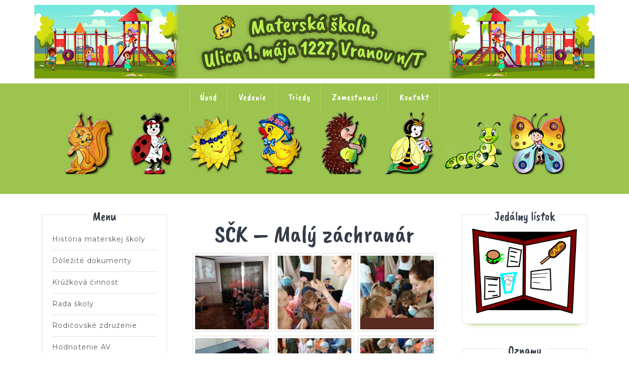

--- FILE ---
content_type: text/html; charset=UTF-8
request_url: http://msdvojka.sk/sck-maly-zachranar/
body_size: 36863
content:
<!DOCTYPE html>

<html lang="sk-SK">

	<head>
	  	<meta charset="UTF-8">
	  	<meta name="viewport" content="width=device-width">
	  	<link rel="profile" href="http://gmpg.org/xfn/11">
	  	<title>SČK &#8211; Malý záchranár &#8211; Materská škola, Ulica 1. mája 1227, Vranov nad Topľou &#8211; Materská škola, Sídlisko II, Ul. 1 mája 1227, Vranov nad Topľou</title>
<link rel='dns-prefetch' href='//fonts.googleapis.com' />
<link rel='dns-prefetch' href='//s.w.org' />
<link rel="alternate" type="application/rss+xml" title="RSS kanál: Materská škola, Ulica 1. mája 1227, Vranov nad Topľou - Materská škola, Sídlisko II, Ul. 1 mája 1227, Vranov nad Topľou &raquo;" href="http://msdvojka.sk/feed/" />
<link rel="alternate" type="application/rss+xml" title="RSS kanál komentárov webu Materská škola, Ulica 1. mája 1227, Vranov nad Topľou - Materská škola, Sídlisko II, Ul. 1 mája 1227, Vranov nad Topľou &raquo;" href="http://msdvojka.sk/comments/feed/" />
		<script type="text/javascript">
			window._wpemojiSettings = {"baseUrl":"https:\/\/s.w.org\/images\/core\/emoji\/12.0.0-1\/72x72\/","ext":".png","svgUrl":"https:\/\/s.w.org\/images\/core\/emoji\/12.0.0-1\/svg\/","svgExt":".svg","source":{"concatemoji":"http:\/\/msdvojka.sk\/wp-includes\/js\/wp-emoji-release.min.js?ver=5.2.21"}};
			!function(e,a,t){var n,r,o,i=a.createElement("canvas"),p=i.getContext&&i.getContext("2d");function s(e,t){var a=String.fromCharCode;p.clearRect(0,0,i.width,i.height),p.fillText(a.apply(this,e),0,0);e=i.toDataURL();return p.clearRect(0,0,i.width,i.height),p.fillText(a.apply(this,t),0,0),e===i.toDataURL()}function c(e){var t=a.createElement("script");t.src=e,t.defer=t.type="text/javascript",a.getElementsByTagName("head")[0].appendChild(t)}for(o=Array("flag","emoji"),t.supports={everything:!0,everythingExceptFlag:!0},r=0;r<o.length;r++)t.supports[o[r]]=function(e){if(!p||!p.fillText)return!1;switch(p.textBaseline="top",p.font="600 32px Arial",e){case"flag":return s([55356,56826,55356,56819],[55356,56826,8203,55356,56819])?!1:!s([55356,57332,56128,56423,56128,56418,56128,56421,56128,56430,56128,56423,56128,56447],[55356,57332,8203,56128,56423,8203,56128,56418,8203,56128,56421,8203,56128,56430,8203,56128,56423,8203,56128,56447]);case"emoji":return!s([55357,56424,55356,57342,8205,55358,56605,8205,55357,56424,55356,57340],[55357,56424,55356,57342,8203,55358,56605,8203,55357,56424,55356,57340])}return!1}(o[r]),t.supports.everything=t.supports.everything&&t.supports[o[r]],"flag"!==o[r]&&(t.supports.everythingExceptFlag=t.supports.everythingExceptFlag&&t.supports[o[r]]);t.supports.everythingExceptFlag=t.supports.everythingExceptFlag&&!t.supports.flag,t.DOMReady=!1,t.readyCallback=function(){t.DOMReady=!0},t.supports.everything||(n=function(){t.readyCallback()},a.addEventListener?(a.addEventListener("DOMContentLoaded",n,!1),e.addEventListener("load",n,!1)):(e.attachEvent("onload",n),a.attachEvent("onreadystatechange",function(){"complete"===a.readyState&&t.readyCallback()})),(n=t.source||{}).concatemoji?c(n.concatemoji):n.wpemoji&&n.twemoji&&(c(n.twemoji),c(n.wpemoji)))}(window,document,window._wpemojiSettings);
		</script>
		<style type="text/css">
img.wp-smiley,
img.emoji {
	display: inline !important;
	border: none !important;
	box-shadow: none !important;
	height: 1em !important;
	width: 1em !important;
	margin: 0 .07em !important;
	vertical-align: -0.1em !important;
	background: none !important;
	padding: 0 !important;
}
</style>
	<link rel='stylesheet' id='wp-block-library-css'  href='http://msdvojka.sk/wp-includes/css/dist/block-library/style.min.css?ver=5.2.21' type='text/css' media='all' />
<link rel='stylesheet' id='foogallery-core-css'  href='https://msdvojka.sk/wp-content/plugins/foogallery/extensions/default-templates/shared/css/foogallery.min.css?ver=2.1.33' type='text/css' media='all' />
<link rel='stylesheet' id='foobox-free-min-css'  href='http://msdvojka.sk/wp-content/plugins/foobox-image-lightbox/free/css/foobox.free.min.css?ver=2.7.16' type='text/css' media='all' />
<link rel='stylesheet' id='vw-kids-font-css'  href='//fonts.googleapis.com/css?family=Caveat+Brush%7CPT+Sans%3A300%2C400%2C600%2C700%2C800%2C900%7CRoboto%3A100%2C200%2C300%2C400%2C500%2C600%2C700%2C800%2C900%7COpen+Sans%7COverpass%7CStaatliches%7CMontserrat%3A100%2C100i%2C200%2C200i%2C300%2C300i%2C400%2C400i%2C500%2C500i%2C600%2C600i%2C700%2C700i%2C800%2C800i%2C900%2C900i%7CPlayball%3A300%2C400%2C600%2C700%2C800%2C900%7CAlegreya%3A300%2C400%2C600%2C700%2C800%2C900%7CJulius+Sans+One%7CArsenal%7CSlabo%7CLato%7COverpass+Mono%7CSource+Sans+Pro%7CRaleway%7CMerriweather%7CDroid+Sans%7CRubik%7CLora%7CUbuntu%7CCabin%7CArimo%7CPlayfair+Display%7CQuicksand%7CPadauk%7CMuli%7CInconsolata%7CBitter%7CPacifico%7CIndie+Flower%7CVT323%7CDosis%7CFrank+Ruhl+Libre%7CFjalla+One%7COxygen%7CArvo%7CNoto+Serif%7CLobster%7CCrimson+Text%7CYanone+Kaffeesatz%7CAnton%7CLibre+Baskerville%7CBree+Serif%7CGloria+Hallelujah%7CJosefin+Sans%7CAbril+Fatface%7CVarela+Round%7CVampiro+One%7CShadows+Into+Light%7CCuprum%7CRokkitt%7CVollkorn%7CFrancois+One%7COrbitron%7CPatua+One%7CAcme%7CSatisfy%7CJosefin+Slab%7CQuattrocento+Sans%7CArchitects+Daughter%7CRusso+One%7CMonda%7CRighteous%7CLobster+Two%7CHammersmith+One%7CCourgette%7CPermanent+Marker%7CCherry+Swash%7CCormorant+Garamond%7CPoiret+One%7CBenchNine%7CEconomica%7CHandlee%7CCardo%7CAlfa+Slab+One%7CAveria+Serif+Libre%7CCookie%7CChewy%7CGreat+Vibes%7CComing+Soon%7CPhilosopher%7CDays+One%7CKanit%7CShrikhand%7CTangerine%7CIM+Fell+English+SC%7CBoogaloo%7CBangers%7CFredoka+One%7CBad+Script%7CVolkhov%7CShadows+Into+Light+Two%7CMarck+Script%7CSacramento%7CUnica+One&#038;ver=5.2.21' type='text/css' media='all' />
<link rel='stylesheet' id='bootstrap-css'  href='http://msdvojka.sk/wp-content/themes/vw-kids/assets/css/bootstrap.css?ver=5.2.21' type='text/css' media='all' />
<link rel='stylesheet' id='vw-kids-basic-style-css'  href='http://msdvojka.sk/wp-content/themes/vw-kids/style.css?ver=5.2.21' type='text/css' media='all' />
<style id='vw-kids-basic-style-inline-css' type='text/css'>
.cart-value, #menu-box, #slider .view-more:hover, #slider .carousel-control-prev-icon:hover, #slider .carousel-control-next-icon:hover, #header .nav ul.sub-menu li a:hover, .scrollup i, input[type="submit"], #sidebar .custom-social-icons i, #footer .custom-social-icons i, #footer .tagcloud a:hover, #footer-2, .view-more:hover, .pagination .current, .pagination a:hover, #sidebar .tagcloud a:hover, #comments input[type="submit"], nav.woocommerce-MyAccount-navigation ul li, .woocommerce #respond input#submit:hover, .woocommerce button.button:hover, .woocommerce input.button:hover, .woocommerce #respond input#submit.alt:hover, .woocommerce a.button.alt:hover, .woocommerce button.button.alt:hover, .woocommerce input.button.alt:hover{background-color: #9cc44e;}.products li:hover, .products li:hover span.onsale{background-color: #9cc44e!important;}a, #footer .custom-social-icons i:hover, #footer li a:hover, .post-main-box:hover h3, .post-navigation a:hover .post-title, .post-navigation a:focus .post-title{color: #9cc44e;}#slider .view-more:hover, #slider .carousel-control-prev-icon:hover, #slider .carousel-control-next-icon:hover, .products li:hover a.button, .view-more:hover, .woocommerce #respond input#submit:hover, .woocommerce button.button:hover, .woocommerce input.button:hover, .woocommerce #respond input#submit.alt:hover, .woocommerce a.button.alt:hover, .woocommerce button.button.alt:hover, .woocommerce input.button.alt:hover{border-color: #9cc44e;}#slider hr, #popular-toys hr{border-top-color: #9cc44e;}#footer h3:after{border-bottom-color: #9cc44e;}.post-main-box, #sidebar .widget{
		box-shadow: 0px 15px 10px -15px #9cc44e;
		}body{max-width: 100%;}#slider img{opacity:0.5}#slider .carousel-caption, #slider .inner_carousel, #slider .inner_carousel h2{text-align:left; left:10%; right:22%; top: 40%;}
</style>
<link rel='stylesheet' id='font-awesome-css'  href='http://msdvojka.sk/wp-content/themes/vw-kids/assets/css/fontawesome-all.css?ver=5.2.21' type='text/css' media='all' />
<link rel='stylesheet' id='dashicons-css'  href='http://msdvojka.sk/wp-includes/css/dashicons.min.css?ver=5.2.21' type='text/css' media='all' />
<!--[if IE]>
<link rel='stylesheet' id='vw-kids-ie-css'  href='http://msdvojka.sk/wp-content/themes/vw-kids/css/ie.css?ver=5.2.21' type='text/css' media='all' />
<![endif]-->
<script type='text/javascript' src='http://msdvojka.sk/wp-includes/js/jquery/jquery.js?ver=1.12.4-wp'></script>
<script type='text/javascript' src='http://msdvojka.sk/wp-includes/js/jquery/jquery-migrate.min.js?ver=1.4.1'></script>
<script type='text/javascript' src='http://msdvojka.sk/wp-content/themes/vw-kids/assets/js/custom.js?ver=5.2.21'></script>
<script type='text/javascript'>
/* Run FooBox FREE (v2.7.16) */
var FOOBOX = window.FOOBOX = {
	ready: true,
	disableOthers: false,
	o: {wordpress: { enabled: true }, countMessage:'image %index of %total', excludes:'.fbx-link,.nofoobox,.nolightbox,a[href*="pinterest.com/pin/create/button/"]', affiliate : { enabled: false }},
	selectors: [
		".foogallery-container.foogallery-lightbox-foobox", ".foogallery-container.foogallery-lightbox-foobox-free", ".gallery", ".wp-block-gallery", ".wp-caption", ".wp-block-image", "a:has(img[class*=wp-image-])", ".foobox"
	],
	pre: function( $ ){
		// Custom JavaScript (Pre)
		
	},
	post: function( $ ){
		// Custom JavaScript (Post)
		
		// Custom Captions Code
		
	},
	custom: function( $ ){
		// Custom Extra JS
		
	}
};
</script>
<script type='text/javascript' src='http://msdvojka.sk/wp-content/plugins/foobox-image-lightbox/free/js/foobox.free.min.js?ver=2.7.16'></script>
<link rel='https://api.w.org/' href='http://msdvojka.sk/wp-json/' />
<link rel="EditURI" type="application/rsd+xml" title="RSD" href="http://msdvojka.sk/xmlrpc.php?rsd" />
<link rel="wlwmanifest" type="application/wlwmanifest+xml" href="http://msdvojka.sk/wp-includes/wlwmanifest.xml" /> 
<meta name="generator" content="WordPress 5.2.21" />
<link rel="canonical" href="http://msdvojka.sk/sck-maly-zachranar/" />
<link rel='shortlink' href='http://msdvojka.sk/?p=20244' />
<link rel="alternate" type="application/json+oembed" href="http://msdvojka.sk/wp-json/oembed/1.0/embed?url=http%3A%2F%2Fmsdvojka.sk%2Fsck-maly-zachranar%2F" />
<link rel="alternate" type="text/xml+oembed" href="http://msdvojka.sk/wp-json/oembed/1.0/embed?url=http%3A%2F%2Fmsdvojka.sk%2Fsck-maly-zachranar%2F&#038;format=xml" />
<link rel="icon" href="http://msdvojka.sk/wp-content/uploads/2019/08/favicon.ico" sizes="32x32" />
<link rel="icon" href="http://msdvojka.sk/wp-content/uploads/2019/08/favicon.ico" sizes="192x192" />
<link rel="apple-touch-icon-precomposed" href="http://msdvojka.sk/wp-content/uploads/2019/08/favicon.ico" />
<meta name="msapplication-TileImage" content="http://msdvojka.sk/wp-content/uploads/2019/08/favicon.ico" />
		<style type="text/css" id="wp-custom-css">
			/* --- Justify Text Option --- */
.justify-text {
	text-align: justify;
}
		</style>
			</head>

	<body class="page-template-default page page-id-20244 wp-custom-logo">

		<div class="home-page-header">
			
			
<div class="main-header">
  <div class="container">
    <div class="row">
        <!--<div class="logo">
          <a href="http://msdvojka.sk/" class="custom-logo-link" rel="home"><img width="1140" height="150" src="http://msdvojka.sk/wp-content/uploads/2019/09/cropped-msdvojka_wide_logo-6.jpg" class="custom-logo" alt="Materská škola, Ulica 1. mája 1227, Vranov nad Topľou &#8211; Materská škola, Sídlisko II, Ul. 1 mája 1227, Vranov nad Topľou" srcset="http://msdvojka.sk/wp-content/uploads/2019/09/cropped-msdvojka_wide_logo-6.jpg 1140w, http://msdvojka.sk/wp-content/uploads/2019/09/cropped-msdvojka_wide_logo-6-300x39.jpg 300w, http://msdvojka.sk/wp-content/uploads/2019/09/cropped-msdvojka_wide_logo-6-768x101.jpg 768w, http://msdvojka.sk/wp-content/uploads/2019/09/cropped-msdvojka_wide_logo-6-1024x135.jpg 1024w" sizes="(max-width: 1140px) 100vw, 1140px" /></a>        </div>!-->
		<div class="logo_banner">
			<a href="http://msdvojka.sk"><img src="/wp-content/uploads/2019/09/msdvojka_wide_logo.jpg"></a>
		 </div>
    </div>
  </div>
</div>
<div id="menu-box">
  <div class="container">
    
<div class="toggle"><a class="toggleMenu" href="#">Menu</a></div>
<div id="header" class="menubar">
	<div class="nav">
		<div class="menu-menu-1-container"><ul id="menu-menu-1" class="menu"><li id="menu-item-10" class="menu-item menu-item-type-custom menu-item-object-custom menu-item-home menu-item-10"><a href="http://msdvojka.sk">Úvod</a></li>
<li id="menu-item-24" class="menu-item menu-item-type-post_type menu-item-object-page menu-item-24"><a href="http://msdvojka.sk/vedenie/">Vedenie</a></li>
<li id="menu-item-133" class="menu-item menu-item-type-custom menu-item-object-custom menu-item-has-children menu-item-133"><a href="#">Triedy</a>
<ul class="sub-menu">
	<li id="menu-item-53" class="menu-item menu-item-type-post_type menu-item-object-page menu-item-53"><a href="http://msdvojka.sk/trieda-c-1-vevericky/">Trieda č. 1 &#8211; veveričky, 3 &#8211; 4 ročné</a></li>
	<li id="menu-item-46" class="menu-item menu-item-type-post_type menu-item-object-page menu-item-46"><a href="http://msdvojka.sk/trieda-c-2-lienky/">Trieda č. 2 &#8211; lienky, 5 &#8211; 6 ročné</a></li>
	<li id="menu-item-52" class="menu-item menu-item-type-post_type menu-item-object-page menu-item-52"><a href="http://msdvojka.sk/trieda-c-3-slniecka/">Trieda č. 3 &#8211; slniečka, 4 &#8211; 5 ročné</a></li>
	<li id="menu-item-51" class="menu-item menu-item-type-post_type menu-item-object-page menu-item-51"><a href="http://msdvojka.sk/trieda-c-4-kacicky/">Trieda č. 4 &#8211; kačičky, 2 &#8211; 3 ročné</a></li>
	<li id="menu-item-50" class="menu-item menu-item-type-post_type menu-item-object-page menu-item-50"><a href="http://msdvojka.sk/trieda-c-5-jezkovia/">Trieda č. 5 &#8211; ježkovia, 4-5 ročné</a></li>
	<li id="menu-item-49" class="menu-item menu-item-type-post_type menu-item-object-page menu-item-49"><a href="http://msdvojka.sk/trieda-c-6-vcielky/">Trieda č. 6 &#8211; včielky, 3 &#8211; 4 ročné</a></li>
	<li id="menu-item-47" class="menu-item menu-item-type-post_type menu-item-object-page menu-item-47"><a href="http://msdvojka.sk/trieda-c-7-stonozky/">Trieda č. 7 &#8211; stonožky, 5 &#8211; 6  ročné</a></li>
	<li id="menu-item-48" class="menu-item menu-item-type-post_type menu-item-object-page menu-item-48"><a href="http://msdvojka.sk/trieda-c-8-motyle/">Trieda č. 8 &#8211; motýliky, 5-6 ročné</a></li>
</ul>
</li>
<li id="menu-item-259" class="menu-item menu-item-type-custom menu-item-object-custom menu-item-has-children menu-item-259"><a href="#">Zamestnanci</a>
<ul class="sub-menu">
	<li id="menu-item-157" class="menu-item menu-item-type-custom menu-item-object-custom menu-item-157"><a href="/pedagogicki-zam/">Pedagogickí zam.</a></li>
	<li id="menu-item-158" class="menu-item menu-item-type-custom menu-item-object-custom menu-item-158"><a href="/nepedagogicki-zam/">Nepedagogickí zam.</a></li>
</ul>
</li>
<li id="menu-item-25" class="menu-item menu-item-type-post_type menu-item-object-page menu-item-25"><a href="http://msdvojka.sk/kontakt/">Kontakt</a></li>
</ul></div>        	</div>
    <div class="tridy-menu">
		<div class="menu-triedy-container"><ul id="menu-triedy" class="menu"><li id="menu-item-122" class="menu-item menu-item-type-post_type menu-item-object-page menu-item-122"><a href="http://msdvojka.sk/trieda-c-1-vevericky/">Trieda č. 1 Veveričky</a></li>
<li id="menu-item-123" class="menu-item menu-item-type-post_type menu-item-object-page menu-item-123"><a href="http://msdvojka.sk/trieda-c-2-lienky/">Trieda č. 2 Lienky</a></li>
<li id="menu-item-124" class="menu-item menu-item-type-post_type menu-item-object-page menu-item-124"><a href="http://msdvojka.sk/trieda-c-3-slniecka/">Trieda č. 3 Slniečka</a></li>
<li id="menu-item-125" class="menu-item menu-item-type-post_type menu-item-object-page menu-item-125"><a href="http://msdvojka.sk/trieda-c-4-kacicky/">Trieda č. 4 Kačičky</a></li>
<li id="menu-item-126" class="menu-item menu-item-type-post_type menu-item-object-page menu-item-126"><a href="http://msdvojka.sk/trieda-c-5-jezkovia/">Trieda č. 5 Ježkovia</a></li>
<li id="menu-item-127" class="menu-item menu-item-type-post_type menu-item-object-page menu-item-127"><a href="http://msdvojka.sk/trieda-c-6-vcielky/">Trieda č. 6 Včielky</a></li>
<li id="menu-item-128" class="menu-item menu-item-type-post_type menu-item-object-page menu-item-128"><a href="http://msdvojka.sk/trieda-c-7-stonozky/">Trieda č. 7 Stonožky</a></li>
<li id="menu-item-129" class="menu-item menu-item-type-post_type menu-item-object-page menu-item-129"><a href="http://msdvojka.sk/trieda-c-8-motyle/">Trieda č. 8 Motýle</a></li>
</ul></div>    </div>
</div>  </div>
</div>
		</div>

<div class="middle-align"> 
    <div class="container">
                    <div class="row">
           <div class="col-lg-3 col-md-3" id="sidebar"><aside id="nav_menu-18" class="widget widget_nav_menu"><h3 class="widget-title">Menu</h3><div class="menu-menu-container"><ul id="menu-menu" class="menu"><li id="menu-item-87" class="menu-item menu-item-type-post_type menu-item-object-page menu-item-87"><a href="http://msdvojka.sk/historia-materskej-skoly/">História materskej školy</a></li>
<li id="menu-item-88" class="menu-item menu-item-type-post_type menu-item-object-page menu-item-88"><a href="http://msdvojka.sk/dolezite-dokumenty/">Dôležité dokumenty</a></li>
<li id="menu-item-89" class="menu-item menu-item-type-post_type menu-item-object-page menu-item-89"><a href="http://msdvojka.sk/kruzkova-cinnost/">Krúžková činnosť</a></li>
<li id="menu-item-91" class="menu-item menu-item-type-post_type menu-item-object-page menu-item-91"><a href="http://msdvojka.sk/rada-skoly/">Rada školy</a></li>
<li id="menu-item-92" class="menu-item menu-item-type-post_type menu-item-object-page menu-item-92"><a href="http://msdvojka.sk/rodicovske-zdruzenie/">Rodičovské združenie</a></li>
<li id="menu-item-24279" class="menu-item menu-item-type-post_type menu-item-object-page menu-item-24279"><a href="http://msdvojka.sk/hodnotenie-av/">Hodnotenie AV</a></li>
</ul></div></aside><aside id="nav_menu-19" class="widget widget_nav_menu"><h3 class="widget-title">Triedy</h3><div class="menu-triedy-container"><ul id="menu-triedy-1" class="menu"><li class="menu-item menu-item-type-post_type menu-item-object-page menu-item-122"><a href="http://msdvojka.sk/trieda-c-1-vevericky/">Trieda č. 1 Veveričky</a></li>
<li class="menu-item menu-item-type-post_type menu-item-object-page menu-item-123"><a href="http://msdvojka.sk/trieda-c-2-lienky/">Trieda č. 2 Lienky</a></li>
<li class="menu-item menu-item-type-post_type menu-item-object-page menu-item-124"><a href="http://msdvojka.sk/trieda-c-3-slniecka/">Trieda č. 3 Slniečka</a></li>
<li class="menu-item menu-item-type-post_type menu-item-object-page menu-item-125"><a href="http://msdvojka.sk/trieda-c-4-kacicky/">Trieda č. 4 Kačičky</a></li>
<li class="menu-item menu-item-type-post_type menu-item-object-page menu-item-126"><a href="http://msdvojka.sk/trieda-c-5-jezkovia/">Trieda č. 5 Ježkovia</a></li>
<li class="menu-item menu-item-type-post_type menu-item-object-page menu-item-127"><a href="http://msdvojka.sk/trieda-c-6-vcielky/">Trieda č. 6 Včielky</a></li>
<li class="menu-item menu-item-type-post_type menu-item-object-page menu-item-128"><a href="http://msdvojka.sk/trieda-c-7-stonozky/">Trieda č. 7 Stonožky</a></li>
<li class="menu-item menu-item-type-post_type menu-item-object-page menu-item-129"><a href="http://msdvojka.sk/trieda-c-8-motyle/">Trieda č. 8 Motýle</a></li>
</ul></div></aside></div>
                <div class="col-lg-6 col-md-6">
                    
<div id="content-vw">
    <h1>SČK &#8211; Malý záchranár</h1>
  <style type="text/css">
	#foogallery-gallery-20225 .fg-image {
        width: 150px;
    }
</style>
				<div class="foogallery foogallery-container foogallery-default foogallery-lightbox-foobox fg-gutter-10 fg-center fg-default fg-light fg-border-thin fg-shadow-outline fg-loading-default fg-loaded-fade-in fg-caption-hover fg-hover-fade fg-hover-zoom fg-ready" id="foogallery-gallery-20225" data-foogallery="{&quot;item&quot;:{&quot;showCaptionTitle&quot;:true,&quot;showCaptionDescription&quot;:true},&quot;lazy&quot;:true}" >
	<div class="fg-item fg-type-image fg-idle"><figure class="fg-item-inner"><a href="http://msdvojka.sk/wp-content/uploads/2023/06/IMG_20230612_090534.jpg" data-attachment-id="20226" class="fg-thumb"><span class="fg-image-wrap"><img width="150" height="150" class="skip-lazy fg-image" data-src-fg="http://msdvojka.sk/wp-content/uploads/cache/2023/06/IMG_20230612_090534/713580266.jpg" src="data:image/svg+xml,%3Csvg%20xmlns%3D%22http%3A%2F%2Fwww.w3.org%2F2000%2Fsvg%22%20width%3D%22150%22%20height%3D%22150%22%20viewBox%3D%220%200%20150%20150%22%3E%3C%2Fsvg%3E"></span><span class="fg-image-overlay"></span></a><figcaption class="fg-caption"><div class="fg-caption-inner"></div></figcaption></figure><div class="fg-loader"></div></div><div class="fg-item fg-type-image fg-idle"><figure class="fg-item-inner"><a href="http://msdvojka.sk/wp-content/uploads/2023/06/IMG_20230612_093245.jpg" data-attachment-id="20227" class="fg-thumb"><span class="fg-image-wrap"><img width="150" height="150" class="skip-lazy fg-image" data-src-fg="http://msdvojka.sk/wp-content/uploads/cache/2023/06/IMG_20230612_093245/3976034364.jpg" src="data:image/svg+xml,%3Csvg%20xmlns%3D%22http%3A%2F%2Fwww.w3.org%2F2000%2Fsvg%22%20width%3D%22150%22%20height%3D%22150%22%20viewBox%3D%220%200%20150%20150%22%3E%3C%2Fsvg%3E"></span><span class="fg-image-overlay"></span></a><figcaption class="fg-caption"><div class="fg-caption-inner"></div></figcaption></figure><div class="fg-loader"></div></div><div class="fg-item fg-type-image fg-idle"><figure class="fg-item-inner"><a href="http://msdvojka.sk/wp-content/uploads/2023/06/IMG_20230612_093251.jpg" data-attachment-id="20228" class="fg-thumb"><span class="fg-image-wrap"><img width="150" height="150" class="skip-lazy fg-image" data-src-fg="http://msdvojka.sk/wp-content/uploads/cache/2023/06/IMG_20230612_093251/3142407586.jpg" src="data:image/svg+xml,%3Csvg%20xmlns%3D%22http%3A%2F%2Fwww.w3.org%2F2000%2Fsvg%22%20width%3D%22150%22%20height%3D%22150%22%20viewBox%3D%220%200%20150%20150%22%3E%3C%2Fsvg%3E"></span><span class="fg-image-overlay"></span></a><figcaption class="fg-caption"><div class="fg-caption-inner"></div></figcaption></figure><div class="fg-loader"></div></div><div class="fg-item fg-type-image fg-idle"><figure class="fg-item-inner"><a href="http://msdvojka.sk/wp-content/uploads/2023/06/IMG_20230612_093405.jpg" data-attachment-id="20229" class="fg-thumb"><span class="fg-image-wrap"><img width="150" height="150" class="skip-lazy fg-image" data-src-fg="http://msdvojka.sk/wp-content/uploads/cache/2023/06/IMG_20230612_093405/1829656745.jpg" src="data:image/svg+xml,%3Csvg%20xmlns%3D%22http%3A%2F%2Fwww.w3.org%2F2000%2Fsvg%22%20width%3D%22150%22%20height%3D%22150%22%20viewBox%3D%220%200%20150%20150%22%3E%3C%2Fsvg%3E"></span><span class="fg-image-overlay"></span></a><figcaption class="fg-caption"><div class="fg-caption-inner"></div></figcaption></figure><div class="fg-loader"></div></div><div class="fg-item fg-type-image fg-idle"><figure class="fg-item-inner"><a href="http://msdvojka.sk/wp-content/uploads/2023/06/IMG_20230612_093759.jpg" data-attachment-id="20230" class="fg-thumb"><span class="fg-image-wrap"><img width="150" height="150" class="skip-lazy fg-image" data-src-fg="http://msdvojka.sk/wp-content/uploads/cache/2023/06/IMG_20230612_093759/3874813973.jpg" src="data:image/svg+xml,%3Csvg%20xmlns%3D%22http%3A%2F%2Fwww.w3.org%2F2000%2Fsvg%22%20width%3D%22150%22%20height%3D%22150%22%20viewBox%3D%220%200%20150%20150%22%3E%3C%2Fsvg%3E"></span><span class="fg-image-overlay"></span></a><figcaption class="fg-caption"><div class="fg-caption-inner"></div></figcaption></figure><div class="fg-loader"></div></div><div class="fg-item fg-type-image fg-idle"><figure class="fg-item-inner"><a href="http://msdvojka.sk/wp-content/uploads/2023/06/IMG_20230612_093933.jpg" data-attachment-id="20231" class="fg-thumb"><span class="fg-image-wrap"><img width="150" height="150" class="skip-lazy fg-image" data-src-fg="http://msdvojka.sk/wp-content/uploads/cache/2023/06/IMG_20230612_093933/258448157.jpg" src="data:image/svg+xml,%3Csvg%20xmlns%3D%22http%3A%2F%2Fwww.w3.org%2F2000%2Fsvg%22%20width%3D%22150%22%20height%3D%22150%22%20viewBox%3D%220%200%20150%20150%22%3E%3C%2Fsvg%3E"></span><span class="fg-image-overlay"></span></a><figcaption class="fg-caption"><div class="fg-caption-inner"></div></figcaption></figure><div class="fg-loader"></div></div><div class="fg-item fg-type-image fg-idle"><figure class="fg-item-inner"><a href="http://msdvojka.sk/wp-content/uploads/2023/06/IMG_20230612_094018.jpg" data-attachment-id="20232" class="fg-thumb"><span class="fg-image-wrap"><img width="150" height="150" class="skip-lazy fg-image" data-src-fg="http://msdvojka.sk/wp-content/uploads/cache/2023/06/IMG_20230612_094018/2538982031.jpg" src="data:image/svg+xml,%3Csvg%20xmlns%3D%22http%3A%2F%2Fwww.w3.org%2F2000%2Fsvg%22%20width%3D%22150%22%20height%3D%22150%22%20viewBox%3D%220%200%20150%20150%22%3E%3C%2Fsvg%3E"></span><span class="fg-image-overlay"></span></a><figcaption class="fg-caption"><div class="fg-caption-inner"></div></figcaption></figure><div class="fg-loader"></div></div><div class="fg-item fg-type-image fg-idle"><figure class="fg-item-inner"><a href="http://msdvojka.sk/wp-content/uploads/2023/06/IMG_20230612_094217.jpg" data-attachment-id="20233" class="fg-thumb"><span class="fg-image-wrap"><img width="150" height="150" class="skip-lazy fg-image" data-src-fg="http://msdvojka.sk/wp-content/uploads/cache/2023/06/IMG_20230612_094217/1593851623.jpg" src="data:image/svg+xml,%3Csvg%20xmlns%3D%22http%3A%2F%2Fwww.w3.org%2F2000%2Fsvg%22%20width%3D%22150%22%20height%3D%22150%22%20viewBox%3D%220%200%20150%20150%22%3E%3C%2Fsvg%3E"></span><span class="fg-image-overlay"></span></a><figcaption class="fg-caption"><div class="fg-caption-inner"></div></figcaption></figure><div class="fg-loader"></div></div><div class="fg-item fg-type-image fg-idle"><figure class="fg-item-inner"><a href="http://msdvojka.sk/wp-content/uploads/2023/06/IMG_20230612_094502.jpg" data-attachment-id="20234" class="fg-thumb"><span class="fg-image-wrap"><img width="150" height="150" class="skip-lazy fg-image" data-src-fg="http://msdvojka.sk/wp-content/uploads/cache/2023/06/IMG_20230612_094502/2328346454.jpg" src="data:image/svg+xml,%3Csvg%20xmlns%3D%22http%3A%2F%2Fwww.w3.org%2F2000%2Fsvg%22%20width%3D%22150%22%20height%3D%22150%22%20viewBox%3D%220%200%20150%20150%22%3E%3C%2Fsvg%3E"></span><span class="fg-image-overlay"></span></a><figcaption class="fg-caption"><div class="fg-caption-inner"></div></figcaption></figure><div class="fg-loader"></div></div><div class="fg-item fg-type-image fg-idle"><figure class="fg-item-inner"><a href="http://msdvojka.sk/wp-content/uploads/2023/06/IMG_20230612_094606.jpg" data-attachment-id="20235" class="fg-thumb"><span class="fg-image-wrap"><img width="150" height="150" class="skip-lazy fg-image" data-src-fg="http://msdvojka.sk/wp-content/uploads/cache/2023/06/IMG_20230612_094606/4030348374.jpg" src="data:image/svg+xml,%3Csvg%20xmlns%3D%22http%3A%2F%2Fwww.w3.org%2F2000%2Fsvg%22%20width%3D%22150%22%20height%3D%22150%22%20viewBox%3D%220%200%20150%20150%22%3E%3C%2Fsvg%3E"></span><span class="fg-image-overlay"></span></a><figcaption class="fg-caption"><div class="fg-caption-inner"></div></figcaption></figure><div class="fg-loader"></div></div><div class="fg-item fg-type-image fg-idle"><figure class="fg-item-inner"><a href="http://msdvojka.sk/wp-content/uploads/2023/06/IMG_20230612_094641.jpg" data-attachment-id="20236" class="fg-thumb"><span class="fg-image-wrap"><img width="150" height="150" class="skip-lazy fg-image" data-src-fg="http://msdvojka.sk/wp-content/uploads/cache/2023/06/IMG_20230612_094641/2576564040.jpg" src="data:image/svg+xml,%3Csvg%20xmlns%3D%22http%3A%2F%2Fwww.w3.org%2F2000%2Fsvg%22%20width%3D%22150%22%20height%3D%22150%22%20viewBox%3D%220%200%20150%20150%22%3E%3C%2Fsvg%3E"></span><span class="fg-image-overlay"></span></a><figcaption class="fg-caption"><div class="fg-caption-inner"></div></figcaption></figure><div class="fg-loader"></div></div><div class="fg-item fg-type-image fg-idle"><figure class="fg-item-inner"><a href="http://msdvojka.sk/wp-content/uploads/2023/06/IMG_20230612_094729.jpg" data-attachment-id="20237" class="fg-thumb"><span class="fg-image-wrap"><img width="150" height="150" class="skip-lazy fg-image" data-src-fg="http://msdvojka.sk/wp-content/uploads/cache/2023/06/IMG_20230612_094729/3274571952.jpg" src="data:image/svg+xml,%3Csvg%20xmlns%3D%22http%3A%2F%2Fwww.w3.org%2F2000%2Fsvg%22%20width%3D%22150%22%20height%3D%22150%22%20viewBox%3D%220%200%20150%20150%22%3E%3C%2Fsvg%3E"></span><span class="fg-image-overlay"></span></a><figcaption class="fg-caption"><div class="fg-caption-inner"></div></figcaption></figure><div class="fg-loader"></div></div><div class="fg-item fg-type-image fg-idle"><figure class="fg-item-inner"><a href="http://msdvojka.sk/wp-content/uploads/2023/06/IMG_20230612_095207.jpg" data-attachment-id="20238" class="fg-thumb"><span class="fg-image-wrap"><img width="150" height="150" class="skip-lazy fg-image" data-src-fg="http://msdvojka.sk/wp-content/uploads/cache/2023/06/IMG_20230612_095207/460593575.jpg" src="data:image/svg+xml,%3Csvg%20xmlns%3D%22http%3A%2F%2Fwww.w3.org%2F2000%2Fsvg%22%20width%3D%22150%22%20height%3D%22150%22%20viewBox%3D%220%200%20150%20150%22%3E%3C%2Fsvg%3E"></span><span class="fg-image-overlay"></span></a><figcaption class="fg-caption"><div class="fg-caption-inner"></div></figcaption></figure><div class="fg-loader"></div></div><div class="fg-item fg-type-image fg-idle"><figure class="fg-item-inner"><a href="http://msdvojka.sk/wp-content/uploads/2023/06/IMG_20230612_095304.jpg" data-attachment-id="20239" class="fg-thumb"><span class="fg-image-wrap"><img width="150" height="150" class="skip-lazy fg-image" data-src-fg="http://msdvojka.sk/wp-content/uploads/cache/2023/06/IMG_20230612_095304/1874412419.jpg" src="data:image/svg+xml,%3Csvg%20xmlns%3D%22http%3A%2F%2Fwww.w3.org%2F2000%2Fsvg%22%20width%3D%22150%22%20height%3D%22150%22%20viewBox%3D%220%200%20150%20150%22%3E%3C%2Fsvg%3E"></span><span class="fg-image-overlay"></span></a><figcaption class="fg-caption"><div class="fg-caption-inner"></div></figcaption></figure><div class="fg-loader"></div></div><div class="fg-item fg-type-image fg-idle"><figure class="fg-item-inner"><a href="http://msdvojka.sk/wp-content/uploads/2023/06/IMG_20230612_095716.jpg" data-attachment-id="20240" class="fg-thumb"><span class="fg-image-wrap"><img width="150" height="150" class="skip-lazy fg-image" data-src-fg="http://msdvojka.sk/wp-content/uploads/cache/2023/06/IMG_20230612_095716/3125808799.jpg" src="data:image/svg+xml,%3Csvg%20xmlns%3D%22http%3A%2F%2Fwww.w3.org%2F2000%2Fsvg%22%20width%3D%22150%22%20height%3D%22150%22%20viewBox%3D%220%200%20150%20150%22%3E%3C%2Fsvg%3E"></span><span class="fg-image-overlay"></span></a><figcaption class="fg-caption"><div class="fg-caption-inner"></div></figcaption></figure><div class="fg-loader"></div></div><div class="fg-item fg-type-image fg-idle"><figure class="fg-item-inner"><a href="http://msdvojka.sk/wp-content/uploads/2023/06/IMG_20230612_095805.jpg" data-attachment-id="20241" class="fg-thumb"><span class="fg-image-wrap"><img width="150" height="150" class="skip-lazy fg-image" data-src-fg="http://msdvojka.sk/wp-content/uploads/cache/2023/06/IMG_20230612_095805/3341774923.jpg" src="data:image/svg+xml,%3Csvg%20xmlns%3D%22http%3A%2F%2Fwww.w3.org%2F2000%2Fsvg%22%20width%3D%22150%22%20height%3D%22150%22%20viewBox%3D%220%200%20150%20150%22%3E%3C%2Fsvg%3E"></span><span class="fg-image-overlay"></span></a><figcaption class="fg-caption"><div class="fg-caption-inner"></div></figcaption></figure><div class="fg-loader"></div></div><div class="fg-item fg-type-image fg-idle"><figure class="fg-item-inner"><a href="http://msdvojka.sk/wp-content/uploads/2023/06/IMG_20230612_095935.jpg" data-attachment-id="20242" class="fg-thumb"><span class="fg-image-wrap"><img width="150" height="150" class="skip-lazy fg-image" data-src-fg="http://msdvojka.sk/wp-content/uploads/cache/2023/06/IMG_20230612_095935/803241147.jpg" src="data:image/svg+xml,%3Csvg%20xmlns%3D%22http%3A%2F%2Fwww.w3.org%2F2000%2Fsvg%22%20width%3D%22150%22%20height%3D%22150%22%20viewBox%3D%220%200%20150%20150%22%3E%3C%2Fsvg%3E"></span><span class="fg-image-overlay"></span></a><figcaption class="fg-caption"><div class="fg-caption-inner"></div></figcaption></figure><div class="fg-loader"></div></div><div class="fg-item fg-type-image fg-idle"><figure class="fg-item-inner"><a href="http://msdvojka.sk/wp-content/uploads/2023/06/IMG_20230612_100024.jpg" data-attachment-id="20243" class="fg-thumb"><span class="fg-image-wrap"><img width="150" height="150" class="skip-lazy fg-image" data-src-fg="http://msdvojka.sk/wp-content/uploads/cache/2023/06/IMG_20230612_100024/751581699.jpg" src="data:image/svg+xml,%3Csvg%20xmlns%3D%22http%3A%2F%2Fwww.w3.org%2F2000%2Fsvg%22%20width%3D%22150%22%20height%3D%22150%22%20viewBox%3D%220%200%20150%20150%22%3E%3C%2Fsvg%3E"></span><span class="fg-image-overlay"></span></a><figcaption class="fg-caption"><div class="fg-caption-inner"></div></figcaption></figure><div class="fg-loader"></div></div></div>

    <div class="clearfix"></div>
</div>                </div>
                <div class="clearfix"></div>
                <div id="sidebar" class="col-lg-3 col-md-3">
                    <aside id="media_image-8" class="widget widget_media_image"><h3 class="widget-title">Jedálny lístok</h3><a href="http://msdvojka.sk/jedalny-listok"><img width="300" height="244" src="http://msdvojka.sk/wp-content/uploads/2019/08/menu-154717_1280-300x244.png" class="image wp-image-105  attachment-medium size-medium" alt="" style="max-width: 100%; height: auto;" srcset="http://msdvojka.sk/wp-content/uploads/2019/08/menu-154717_1280-300x244.png 300w, http://msdvojka.sk/wp-content/uploads/2019/08/menu-154717_1280-768x624.png 768w, http://msdvojka.sk/wp-content/uploads/2019/08/menu-154717_1280-1024x832.png 1024w, http://msdvojka.sk/wp-content/uploads/2019/08/menu-154717_1280.png 1280w" sizes="(max-width: 300px) 100vw, 300px" /></a></aside><aside id="media_image-10" class="widget widget_media_image"><h3 class="widget-title">Oznamy</h3><a href="http://msdvojka.sk/oznamy"><img width="300" height="300" src="http://msdvojka.sk/wp-content/uploads/2019/08/oznamy_piktogram-300x300.png" class="image wp-image-291  attachment-medium size-medium" alt="" style="max-width: 100%; height: auto;" srcset="http://msdvojka.sk/wp-content/uploads/2019/08/oznamy_piktogram-300x300.png 300w, http://msdvojka.sk/wp-content/uploads/2019/08/oznamy_piktogram-150x150.png 150w, http://msdvojka.sk/wp-content/uploads/2019/08/oznamy_piktogram.png 512w" sizes="(max-width: 300px) 100vw, 300px" /></a></aside>                </div>
            </div>
            </div>
</div>


        <div  id="footer" class="copyright-wrapper">
            <div class="container">
                                <div class="row">
                    <div class="footer_hide col-xs-12 footer-block">
                                            </div>
                    <div class="footer_hide col-xs-12 footer-block">
                                            </div>
                    <div class="footer_hide col-xs-12 col-xs-12 footer-block">
                                            </div>
                    <div class="footer_hide col-xs-12 footer-block">
                                            </div>
                </div>
            </div>
        </div>

        <div id="footer-2">
          	<div class="copyright container">
                <p>Copyright msdvojka.sk                                                            <a href="#" class="scrollup"><i class="fas fa-arrow-up"></i></a>
                                              	</div>
          	<div class="clear"></div>
        </div>

        <script type='text/javascript' src='http://msdvojka.sk/wp-content/themes/vw-kids/assets/js/bootstrap.js?ver=5.2.21'></script>
<script type='text/javascript' src='http://msdvojka.sk/wp-includes/js/wp-embed.min.js?ver=5.2.21'></script>
<script type='text/javascript' src='http://msdvojka.sk/wp-content/plugins/foogallery/extensions/default-templates/shared/js/foogallery.min.js?ver=2.1.33'></script>

    </body>
</html>